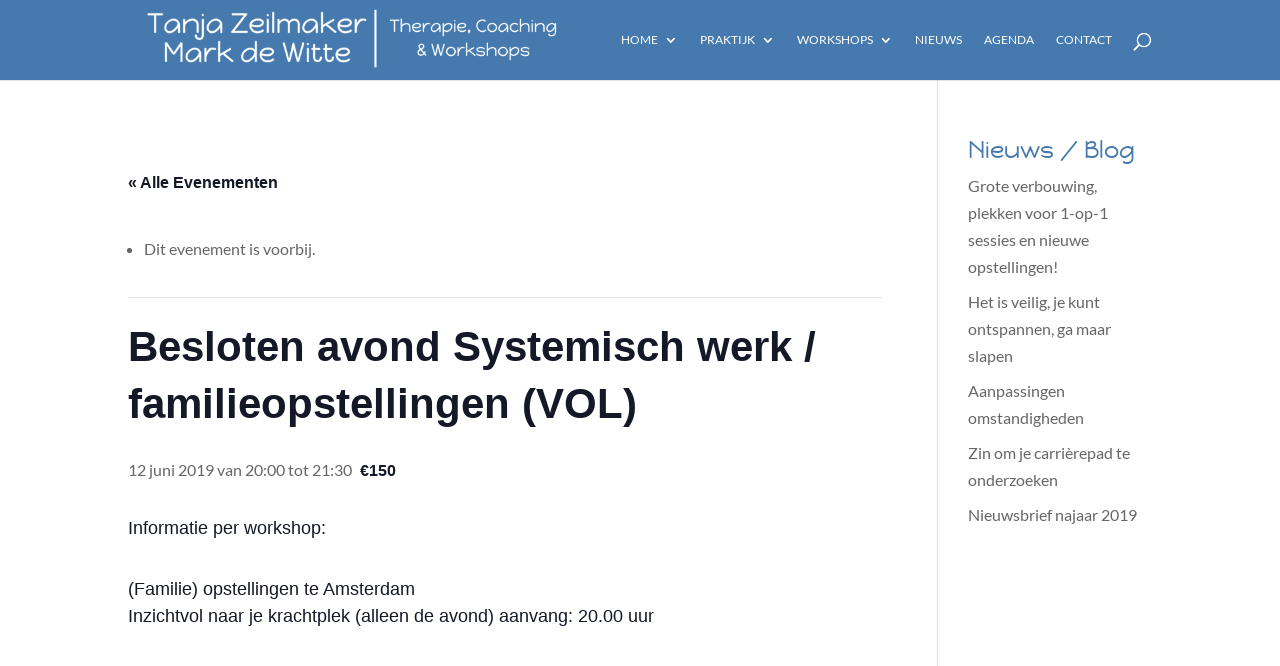

--- FILE ---
content_type: text/plain
request_url: https://www.google-analytics.com/j/collect?v=1&_v=j102&a=508226209&t=pageview&_s=1&dl=https%3A%2F%2Ftanja-zeilmaker.nl%2Fagendas%2F644-copy-3-copy-2-copy-copy-copy-copy-copy-2-copy-2-copy-copy-copy-copy-copy%2F&ul=en-us%40posix&dt=Besloten%20avond%20Systemisch%20werk%20%2F%20familieopstellingen%20(VOL)%20-%20Tanja%20Zeilmaker%20%26%20Mark%20de%20Witte&sr=1280x720&vp=1280x720&_u=IEBAAEABAAAAACAAI~&jid=406831&gjid=1904483039&cid=1339583881.1763578052&tid=UA-96853906-1&_gid=20012303.1763578052&_r=1&_slc=1&z=1119209707
body_size: -451
content:
2,cG-Y49C04SMBR